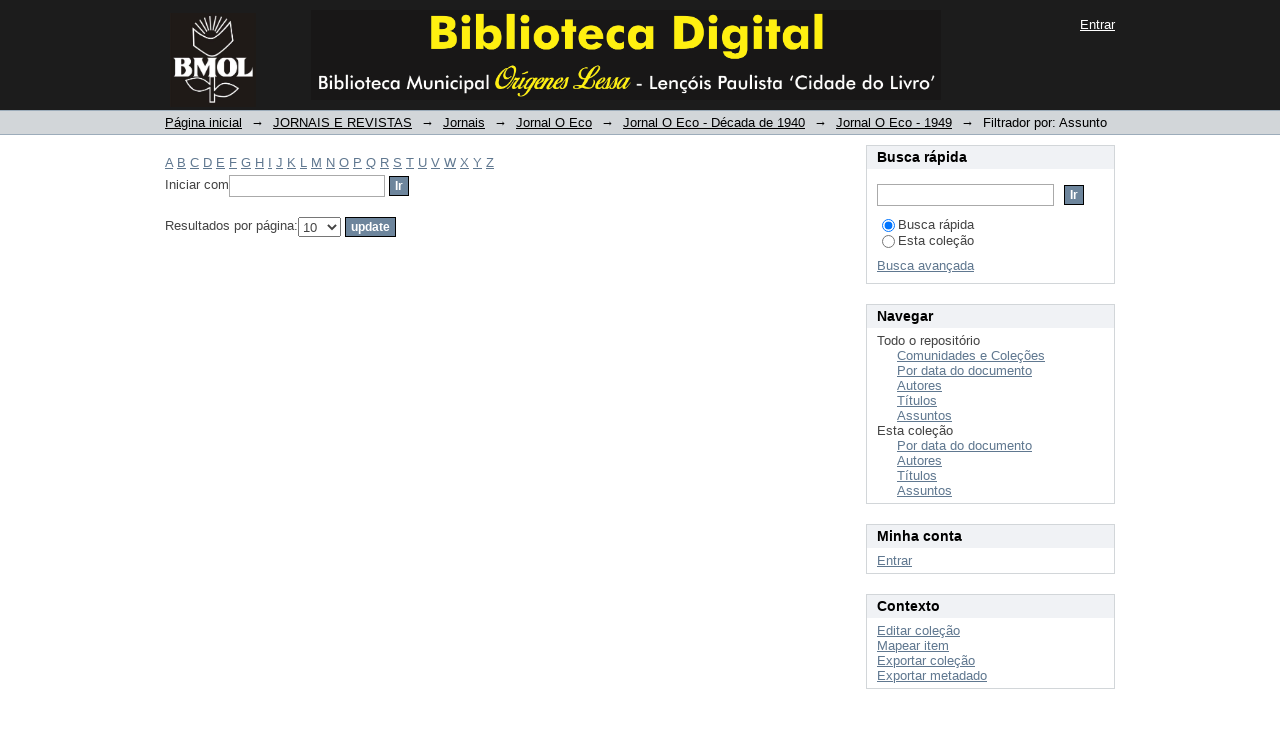

--- FILE ---
content_type: text/html;charset=utf-8
request_url: http://bmol.lencoispaulista.sp.gov.br/xmlui/handle/1/1439/search-filter?field=subject&filtertype_0=subject&filtertype_1=subject&filter_relational_operator_2=equals&filtertype_2=subject&filter_0=Jornal+O+Eco+-+Edi%C3%A7%C3%A3o+558&filter_2=Jornal+O+Eco+-+Edi%C3%A7%C3%A3o++560&filter_relational_operator_1=equals&filter_1=Len%C3%A7%C3%B3is+Paulista+%28S%C3%A3o+Paulo%29&filter_relational_operator_0=equals&starts_with=k
body_size: 4090
content:
<?xml version="1.0" encoding="UTF-8"?>
<!DOCTYPE html PUBLIC "-//W3C//DTD XHTML 1.0 Strict//EN" "http://www.w3.org/TR/xhtml1/DTD/xhtml1-strict.dtd">
<html xmlns="http://www.w3.org/1999/xhtml" class="no-js">
<head>
<meta content="text/html; charset=UTF-8" http-equiv="Content-Type" />
<meta content="IE=edge,chrome=1" http-equiv="X-UA-Compatible" />
<meta content="width=device-width,initial-scale=1.0,maximum-scale=1.0" name="viewport" />
<link rel="shortcut icon" href="/xmlui/themes/PMLP/images/favicon.ico" />
<link rel="apple-touch-icon" href="/xmlui/themes/PMLP/images/apple-touch-icon.png" />
<meta name="Generator" content="DSpace 5.4" />
<link type="text/css" rel="stylesheet" media="screen" href="/xmlui/themes/PMLP/lib/css/reset.css" />
<link type="text/css" rel="stylesheet" media="screen" href="/xmlui/themes/PMLP/lib/css/base.css" />
<link type="text/css" rel="stylesheet" media="screen" href="/xmlui/themes/PMLP/lib/css/helper.css" />
<link type="text/css" rel="stylesheet" media="screen" href="/xmlui/themes/PMLP/lib/css/jquery-ui-1.8.15.custom.css" />
<link type="text/css" rel="stylesheet" media="screen" href="/xmlui/themes/PMLP/lib/css/style.css" />
<link type="text/css" rel="stylesheet" media="screen" href="/xmlui/themes/PMLP/lib/css/authority-control.css" />
<link type="text/css" rel="stylesheet" media="handheld" href="/xmlui/themes/PMLP/lib/css/handheld.css" />
<link type="text/css" rel="stylesheet" media="print" href="/xmlui/themes/PMLP/lib/css/print.css" />
<link type="text/css" rel="stylesheet" media="all" href="/xmlui/themes/PMLP/lib/css/media.css" />
<link type="application/opensearchdescription+xml" rel="search" href="http://bmol.lencoispaulista.sp.gov.br:80/xmlui/open-search/description.xml" title="DSpace" />
<script type="text/javascript">
                                //Clear default text of empty text areas on focus
                                function tFocus(element)
                                {
                                        if (element.value == ' '){element.value='';}
                                }
                                //Clear default text of empty text areas on submit
                                function tSubmit(form)
                                {
                                        var defaultedElements = document.getElementsByTagName("textarea");
                                        for (var i=0; i != defaultedElements.length; i++){
                                                if (defaultedElements[i].value == ' '){
                                                        defaultedElements[i].value='';}}
                                }
                                //Disable pressing 'enter' key to submit a form (otherwise pressing 'enter' causes a submission to start over)
                                function disableEnterKey(e)
                                {
                                     var key;

                                     if(window.event)
                                          key = window.event.keyCode;     //Internet Explorer
                                     else
                                          key = e.which;     //Firefox and Netscape

                                     if(key == 13)  //if "Enter" pressed, then disable!
                                          return false;
                                     else
                                          return true;
                                }

                                function FnArray()
                                {
                                    this.funcs = new Array;
                                }

                                FnArray.prototype.add = function(f)
                                {
                                    if( typeof f!= "function" )
                                    {
                                        f = new Function(f);
                                    }
                                    this.funcs[this.funcs.length] = f;
                                };

                                FnArray.prototype.execute = function()
                                {
                                    for( var i=0; i < this.funcs.length; i++ )
                                    {
                                        this.funcs[i]();
                                    }
                                };

                                var runAfterJSImports = new FnArray();
            </script>
<script xmlns:i18n="http://apache.org/cocoon/i18n/2.1" type="text/javascript" src="/xmlui/themes/PMLP/lib/js/modernizr-1.7.min.js"> </script>
<title>Filtrador por: Assunto</title>
</head><!--[if lt IE 7 ]> <body class="ie6"> <![endif]-->
                <!--[if IE 7 ]>    <body class="ie7"> <![endif]-->
                <!--[if IE 8 ]>    <body class="ie8"> <![endif]-->
                <!--[if IE 9 ]>    <body class="ie9"> <![endif]-->
                <!--[if (gt IE 9)|!(IE)]><!--><body><!--<![endif]-->
<div xmlns:i18n="http://apache.org/cocoon/i18n/2.1" xmlns="http://di.tamu.edu/DRI/1.0/" id="ds-main">
<div id="ds-header-wrapper">
<div class="clearfix" id="ds-header">
<div id="ds-header-logo-link">
<div id="ds-header-logo"> </div>
<div id="ds-header-logo-text">
</div>
</div>
<h1 xmlns:i18n="http://apache.org/cocoon/i18n/2.1" class="pagetitle visuallyhidden">Filtrador por: Assunto</h1>
<div xmlns:i18n="http://apache.org/cocoon/i18n/2.1" xmlns="http://di.tamu.edu/DRI/1.0/" id="ds-user-box">
<p>
<a href="/xmlui/login">Entrar</a>
</p>
</div>
</div>
</div>
<div xmlns:i18n="http://apache.org/cocoon/i18n/2.1" id="ds-trail-wrapper">
<ul id="ds-trail">
<li class="ds-trail-link first-link ">
<a href="/xmlui/">Página inicial</a>
</li>
<li xmlns:i18n="http://apache.org/cocoon/i18n/2.1" xmlns="http://di.tamu.edu/DRI/1.0/" class="ds-trail-arrow">→</li>
<li class="ds-trail-link ">
<a href="/xmlui/handle/1/6">JORNAIS E REVISTAS</a>
</li>
<li class="ds-trail-arrow">→</li>
<li class="ds-trail-link ">
<a href="/xmlui/handle/1/562">Jornais</a>
</li>
<li class="ds-trail-arrow">→</li>
<li class="ds-trail-link ">
<a href="/xmlui/handle/1/566">Jornal O Eco</a>
</li>
<li class="ds-trail-arrow">→</li>
<li class="ds-trail-link ">
<a href="/xmlui/handle/1/1438">Jornal O Eco - Década de 1940</a>
</li>
<li class="ds-trail-arrow">→</li>
<li class="ds-trail-link ">
<a href="/xmlui/handle/1/1439">Jornal O Eco - 1949</a>
</li>
<li class="ds-trail-arrow">→</li>
<li class="ds-trail-link last-link">Filtrador por: Assunto</li>
</ul>
</div>
<div xmlns:i18n="http://apache.org/cocoon/i18n/2.1" xmlns="http://di.tamu.edu/DRI/1.0/" class="hidden" id="no-js-warning-wrapper">
<div id="no-js-warning">
<div class="notice failure">JavaScript is disabled for your browser. Some features of this site may not work without it.</div>
</div>
</div>
<div id="ds-content-wrapper">
<div class="clearfix" id="ds-content">
<div id="ds-body">
<div id="aspect_discovery_SearchFacetFilter_div_browse-by-subject" class="ds-static-div primary">
<form id="aspect_discovery_SearchFacetFilter_div_filter-navigation" class="ds-interactive-div secondary navigation" action="/xmlui/handle/1/1439/search-filter" method="post" onsubmit="javascript:tSubmit(this);">
<p id="aspect_discovery_SearchFacetFilter_p_hidden-fields" class="ds-paragraph hidden">
<input id="aspect_discovery_SearchFacetFilter_field_field" class="ds-hidden-field" name="field" type="hidden" value="subject" />
<input id="aspect_discovery_SearchFacetFilter_field_filtertype_0" class="ds-hidden-field" name="filtertype_0" type="hidden" value="subject" />
<input id="aspect_discovery_SearchFacetFilter_field_filtertype_1" class="ds-hidden-field" name="filtertype_1" type="hidden" value="subject" />
<input id="aspect_discovery_SearchFacetFilter_field_filter_relational_operator_2" class="ds-hidden-field" name="filter_relational_operator_2" type="hidden" value="equals" />
<input id="aspect_discovery_SearchFacetFilter_field_filtertype_2" class="ds-hidden-field" name="filtertype_2" type="hidden" value="subject" />
<input id="aspect_discovery_SearchFacetFilter_field_filter_0" class="ds-hidden-field" name="filter_0" type="hidden" value="Jornal O Eco - Edição 558" />
<input id="aspect_discovery_SearchFacetFilter_field_filter_2" class="ds-hidden-field" name="filter_2" type="hidden" value="Jornal O Eco - Edição  560" />
<input id="aspect_discovery_SearchFacetFilter_field_filter_relational_operator_1" class="ds-hidden-field" name="filter_relational_operator_1" type="hidden" value="equals" />
<input id="aspect_discovery_SearchFacetFilter_field_filter_1" class="ds-hidden-field" name="filter_1" type="hidden" value="Lençóis Paulista (São Paulo)" />
<input id="aspect_discovery_SearchFacetFilter_field_filter_relational_operator_0" class="ds-hidden-field" name="filter_relational_operator_0" type="hidden" value="equals" />
</p>
<ul id="aspect_discovery_SearchFacetFilter_list_jump-list" class="ds-simple-list alphabet">
<li class="ds-simple-list-item">
<a href="search-filter?field=subject&amp;filtertype_0=subject&amp;filtertype_1=subject&amp;filter_relational_operator_2=equals&amp;filtertype_2=subject&amp;filter_0=Jornal+O+Eco+-+Edi%C3%A7%C3%A3o+558&amp;filter_2=Jornal+O+Eco+-+Edi%C3%A7%C3%A3o++560&amp;filter_relational_operator_1=equals&amp;filter_1=Len%C3%A7%C3%B3is+Paulista+%28S%C3%A3o+Paulo%29&amp;filter_relational_operator_0=equals&amp;starts_with=a">A</a>
</li>
<li class="ds-simple-list-item">
<a href="search-filter?field=subject&amp;filtertype_0=subject&amp;filtertype_1=subject&amp;filter_relational_operator_2=equals&amp;filtertype_2=subject&amp;filter_0=Jornal+O+Eco+-+Edi%C3%A7%C3%A3o+558&amp;filter_2=Jornal+O+Eco+-+Edi%C3%A7%C3%A3o++560&amp;filter_relational_operator_1=equals&amp;filter_1=Len%C3%A7%C3%B3is+Paulista+%28S%C3%A3o+Paulo%29&amp;filter_relational_operator_0=equals&amp;starts_with=b">B</a>
</li>
<li class="ds-simple-list-item">
<a href="search-filter?field=subject&amp;filtertype_0=subject&amp;filtertype_1=subject&amp;filter_relational_operator_2=equals&amp;filtertype_2=subject&amp;filter_0=Jornal+O+Eco+-+Edi%C3%A7%C3%A3o+558&amp;filter_2=Jornal+O+Eco+-+Edi%C3%A7%C3%A3o++560&amp;filter_relational_operator_1=equals&amp;filter_1=Len%C3%A7%C3%B3is+Paulista+%28S%C3%A3o+Paulo%29&amp;filter_relational_operator_0=equals&amp;starts_with=c">C</a>
</li>
<li class="ds-simple-list-item">
<a href="search-filter?field=subject&amp;filtertype_0=subject&amp;filtertype_1=subject&amp;filter_relational_operator_2=equals&amp;filtertype_2=subject&amp;filter_0=Jornal+O+Eco+-+Edi%C3%A7%C3%A3o+558&amp;filter_2=Jornal+O+Eco+-+Edi%C3%A7%C3%A3o++560&amp;filter_relational_operator_1=equals&amp;filter_1=Len%C3%A7%C3%B3is+Paulista+%28S%C3%A3o+Paulo%29&amp;filter_relational_operator_0=equals&amp;starts_with=d">D</a>
</li>
<li class="ds-simple-list-item">
<a href="search-filter?field=subject&amp;filtertype_0=subject&amp;filtertype_1=subject&amp;filter_relational_operator_2=equals&amp;filtertype_2=subject&amp;filter_0=Jornal+O+Eco+-+Edi%C3%A7%C3%A3o+558&amp;filter_2=Jornal+O+Eco+-+Edi%C3%A7%C3%A3o++560&amp;filter_relational_operator_1=equals&amp;filter_1=Len%C3%A7%C3%B3is+Paulista+%28S%C3%A3o+Paulo%29&amp;filter_relational_operator_0=equals&amp;starts_with=e">E</a>
</li>
<li class="ds-simple-list-item">
<a href="search-filter?field=subject&amp;filtertype_0=subject&amp;filtertype_1=subject&amp;filter_relational_operator_2=equals&amp;filtertype_2=subject&amp;filter_0=Jornal+O+Eco+-+Edi%C3%A7%C3%A3o+558&amp;filter_2=Jornal+O+Eco+-+Edi%C3%A7%C3%A3o++560&amp;filter_relational_operator_1=equals&amp;filter_1=Len%C3%A7%C3%B3is+Paulista+%28S%C3%A3o+Paulo%29&amp;filter_relational_operator_0=equals&amp;starts_with=f">F</a>
</li>
<li class="ds-simple-list-item">
<a href="search-filter?field=subject&amp;filtertype_0=subject&amp;filtertype_1=subject&amp;filter_relational_operator_2=equals&amp;filtertype_2=subject&amp;filter_0=Jornal+O+Eco+-+Edi%C3%A7%C3%A3o+558&amp;filter_2=Jornal+O+Eco+-+Edi%C3%A7%C3%A3o++560&amp;filter_relational_operator_1=equals&amp;filter_1=Len%C3%A7%C3%B3is+Paulista+%28S%C3%A3o+Paulo%29&amp;filter_relational_operator_0=equals&amp;starts_with=g">G</a>
</li>
<li class="ds-simple-list-item">
<a href="search-filter?field=subject&amp;filtertype_0=subject&amp;filtertype_1=subject&amp;filter_relational_operator_2=equals&amp;filtertype_2=subject&amp;filter_0=Jornal+O+Eco+-+Edi%C3%A7%C3%A3o+558&amp;filter_2=Jornal+O+Eco+-+Edi%C3%A7%C3%A3o++560&amp;filter_relational_operator_1=equals&amp;filter_1=Len%C3%A7%C3%B3is+Paulista+%28S%C3%A3o+Paulo%29&amp;filter_relational_operator_0=equals&amp;starts_with=h">H</a>
</li>
<li class="ds-simple-list-item">
<a href="search-filter?field=subject&amp;filtertype_0=subject&amp;filtertype_1=subject&amp;filter_relational_operator_2=equals&amp;filtertype_2=subject&amp;filter_0=Jornal+O+Eco+-+Edi%C3%A7%C3%A3o+558&amp;filter_2=Jornal+O+Eco+-+Edi%C3%A7%C3%A3o++560&amp;filter_relational_operator_1=equals&amp;filter_1=Len%C3%A7%C3%B3is+Paulista+%28S%C3%A3o+Paulo%29&amp;filter_relational_operator_0=equals&amp;starts_with=i">I</a>
</li>
<li class="ds-simple-list-item">
<a href="search-filter?field=subject&amp;filtertype_0=subject&amp;filtertype_1=subject&amp;filter_relational_operator_2=equals&amp;filtertype_2=subject&amp;filter_0=Jornal+O+Eco+-+Edi%C3%A7%C3%A3o+558&amp;filter_2=Jornal+O+Eco+-+Edi%C3%A7%C3%A3o++560&amp;filter_relational_operator_1=equals&amp;filter_1=Len%C3%A7%C3%B3is+Paulista+%28S%C3%A3o+Paulo%29&amp;filter_relational_operator_0=equals&amp;starts_with=j">J</a>
</li>
<li class="ds-simple-list-item">
<a href="search-filter?field=subject&amp;filtertype_0=subject&amp;filtertype_1=subject&amp;filter_relational_operator_2=equals&amp;filtertype_2=subject&amp;filter_0=Jornal+O+Eco+-+Edi%C3%A7%C3%A3o+558&amp;filter_2=Jornal+O+Eco+-+Edi%C3%A7%C3%A3o++560&amp;filter_relational_operator_1=equals&amp;filter_1=Len%C3%A7%C3%B3is+Paulista+%28S%C3%A3o+Paulo%29&amp;filter_relational_operator_0=equals&amp;starts_with=k">K</a>
</li>
<li class="ds-simple-list-item">
<a href="search-filter?field=subject&amp;filtertype_0=subject&amp;filtertype_1=subject&amp;filter_relational_operator_2=equals&amp;filtertype_2=subject&amp;filter_0=Jornal+O+Eco+-+Edi%C3%A7%C3%A3o+558&amp;filter_2=Jornal+O+Eco+-+Edi%C3%A7%C3%A3o++560&amp;filter_relational_operator_1=equals&amp;filter_1=Len%C3%A7%C3%B3is+Paulista+%28S%C3%A3o+Paulo%29&amp;filter_relational_operator_0=equals&amp;starts_with=l">L</a>
</li>
<li class="ds-simple-list-item">
<a href="search-filter?field=subject&amp;filtertype_0=subject&amp;filtertype_1=subject&amp;filter_relational_operator_2=equals&amp;filtertype_2=subject&amp;filter_0=Jornal+O+Eco+-+Edi%C3%A7%C3%A3o+558&amp;filter_2=Jornal+O+Eco+-+Edi%C3%A7%C3%A3o++560&amp;filter_relational_operator_1=equals&amp;filter_1=Len%C3%A7%C3%B3is+Paulista+%28S%C3%A3o+Paulo%29&amp;filter_relational_operator_0=equals&amp;starts_with=m">M</a>
</li>
<li class="ds-simple-list-item">
<a href="search-filter?field=subject&amp;filtertype_0=subject&amp;filtertype_1=subject&amp;filter_relational_operator_2=equals&amp;filtertype_2=subject&amp;filter_0=Jornal+O+Eco+-+Edi%C3%A7%C3%A3o+558&amp;filter_2=Jornal+O+Eco+-+Edi%C3%A7%C3%A3o++560&amp;filter_relational_operator_1=equals&amp;filter_1=Len%C3%A7%C3%B3is+Paulista+%28S%C3%A3o+Paulo%29&amp;filter_relational_operator_0=equals&amp;starts_with=n">N</a>
</li>
<li class="ds-simple-list-item">
<a href="search-filter?field=subject&amp;filtertype_0=subject&amp;filtertype_1=subject&amp;filter_relational_operator_2=equals&amp;filtertype_2=subject&amp;filter_0=Jornal+O+Eco+-+Edi%C3%A7%C3%A3o+558&amp;filter_2=Jornal+O+Eco+-+Edi%C3%A7%C3%A3o++560&amp;filter_relational_operator_1=equals&amp;filter_1=Len%C3%A7%C3%B3is+Paulista+%28S%C3%A3o+Paulo%29&amp;filter_relational_operator_0=equals&amp;starts_with=o">O</a>
</li>
<li class="ds-simple-list-item">
<a href="search-filter?field=subject&amp;filtertype_0=subject&amp;filtertype_1=subject&amp;filter_relational_operator_2=equals&amp;filtertype_2=subject&amp;filter_0=Jornal+O+Eco+-+Edi%C3%A7%C3%A3o+558&amp;filter_2=Jornal+O+Eco+-+Edi%C3%A7%C3%A3o++560&amp;filter_relational_operator_1=equals&amp;filter_1=Len%C3%A7%C3%B3is+Paulista+%28S%C3%A3o+Paulo%29&amp;filter_relational_operator_0=equals&amp;starts_with=p">P</a>
</li>
<li class="ds-simple-list-item">
<a href="search-filter?field=subject&amp;filtertype_0=subject&amp;filtertype_1=subject&amp;filter_relational_operator_2=equals&amp;filtertype_2=subject&amp;filter_0=Jornal+O+Eco+-+Edi%C3%A7%C3%A3o+558&amp;filter_2=Jornal+O+Eco+-+Edi%C3%A7%C3%A3o++560&amp;filter_relational_operator_1=equals&amp;filter_1=Len%C3%A7%C3%B3is+Paulista+%28S%C3%A3o+Paulo%29&amp;filter_relational_operator_0=equals&amp;starts_with=q">Q</a>
</li>
<li class="ds-simple-list-item">
<a href="search-filter?field=subject&amp;filtertype_0=subject&amp;filtertype_1=subject&amp;filter_relational_operator_2=equals&amp;filtertype_2=subject&amp;filter_0=Jornal+O+Eco+-+Edi%C3%A7%C3%A3o+558&amp;filter_2=Jornal+O+Eco+-+Edi%C3%A7%C3%A3o++560&amp;filter_relational_operator_1=equals&amp;filter_1=Len%C3%A7%C3%B3is+Paulista+%28S%C3%A3o+Paulo%29&amp;filter_relational_operator_0=equals&amp;starts_with=r">R</a>
</li>
<li class="ds-simple-list-item">
<a href="search-filter?field=subject&amp;filtertype_0=subject&amp;filtertype_1=subject&amp;filter_relational_operator_2=equals&amp;filtertype_2=subject&amp;filter_0=Jornal+O+Eco+-+Edi%C3%A7%C3%A3o+558&amp;filter_2=Jornal+O+Eco+-+Edi%C3%A7%C3%A3o++560&amp;filter_relational_operator_1=equals&amp;filter_1=Len%C3%A7%C3%B3is+Paulista+%28S%C3%A3o+Paulo%29&amp;filter_relational_operator_0=equals&amp;starts_with=s">S</a>
</li>
<li class="ds-simple-list-item">
<a href="search-filter?field=subject&amp;filtertype_0=subject&amp;filtertype_1=subject&amp;filter_relational_operator_2=equals&amp;filtertype_2=subject&amp;filter_0=Jornal+O+Eco+-+Edi%C3%A7%C3%A3o+558&amp;filter_2=Jornal+O+Eco+-+Edi%C3%A7%C3%A3o++560&amp;filter_relational_operator_1=equals&amp;filter_1=Len%C3%A7%C3%B3is+Paulista+%28S%C3%A3o+Paulo%29&amp;filter_relational_operator_0=equals&amp;starts_with=t">T</a>
</li>
<li class="ds-simple-list-item">
<a href="search-filter?field=subject&amp;filtertype_0=subject&amp;filtertype_1=subject&amp;filter_relational_operator_2=equals&amp;filtertype_2=subject&amp;filter_0=Jornal+O+Eco+-+Edi%C3%A7%C3%A3o+558&amp;filter_2=Jornal+O+Eco+-+Edi%C3%A7%C3%A3o++560&amp;filter_relational_operator_1=equals&amp;filter_1=Len%C3%A7%C3%B3is+Paulista+%28S%C3%A3o+Paulo%29&amp;filter_relational_operator_0=equals&amp;starts_with=u">U</a>
</li>
<li class="ds-simple-list-item">
<a href="search-filter?field=subject&amp;filtertype_0=subject&amp;filtertype_1=subject&amp;filter_relational_operator_2=equals&amp;filtertype_2=subject&amp;filter_0=Jornal+O+Eco+-+Edi%C3%A7%C3%A3o+558&amp;filter_2=Jornal+O+Eco+-+Edi%C3%A7%C3%A3o++560&amp;filter_relational_operator_1=equals&amp;filter_1=Len%C3%A7%C3%B3is+Paulista+%28S%C3%A3o+Paulo%29&amp;filter_relational_operator_0=equals&amp;starts_with=v">V</a>
</li>
<li class="ds-simple-list-item">
<a href="search-filter?field=subject&amp;filtertype_0=subject&amp;filtertype_1=subject&amp;filter_relational_operator_2=equals&amp;filtertype_2=subject&amp;filter_0=Jornal+O+Eco+-+Edi%C3%A7%C3%A3o+558&amp;filter_2=Jornal+O+Eco+-+Edi%C3%A7%C3%A3o++560&amp;filter_relational_operator_1=equals&amp;filter_1=Len%C3%A7%C3%B3is+Paulista+%28S%C3%A3o+Paulo%29&amp;filter_relational_operator_0=equals&amp;starts_with=w">W</a>
</li>
<li class="ds-simple-list-item">
<a href="search-filter?field=subject&amp;filtertype_0=subject&amp;filtertype_1=subject&amp;filter_relational_operator_2=equals&amp;filtertype_2=subject&amp;filter_0=Jornal+O+Eco+-+Edi%C3%A7%C3%A3o+558&amp;filter_2=Jornal+O+Eco+-+Edi%C3%A7%C3%A3o++560&amp;filter_relational_operator_1=equals&amp;filter_1=Len%C3%A7%C3%B3is+Paulista+%28S%C3%A3o+Paulo%29&amp;filter_relational_operator_0=equals&amp;starts_with=x">X</a>
</li>
<li class="ds-simple-list-item">
<a href="search-filter?field=subject&amp;filtertype_0=subject&amp;filtertype_1=subject&amp;filter_relational_operator_2=equals&amp;filtertype_2=subject&amp;filter_0=Jornal+O+Eco+-+Edi%C3%A7%C3%A3o+558&amp;filter_2=Jornal+O+Eco+-+Edi%C3%A7%C3%A3o++560&amp;filter_relational_operator_1=equals&amp;filter_1=Len%C3%A7%C3%B3is+Paulista+%28S%C3%A3o+Paulo%29&amp;filter_relational_operator_0=equals&amp;starts_with=y">Y</a>
</li>
<li class="ds-simple-list-item">
<a href="search-filter?field=subject&amp;filtertype_0=subject&amp;filtertype_1=subject&amp;filter_relational_operator_2=equals&amp;filtertype_2=subject&amp;filter_0=Jornal+O+Eco+-+Edi%C3%A7%C3%A3o+558&amp;filter_2=Jornal+O+Eco+-+Edi%C3%A7%C3%A3o++560&amp;filter_relational_operator_1=equals&amp;filter_1=Len%C3%A7%C3%B3is+Paulista+%28S%C3%A3o+Paulo%29&amp;filter_relational_operator_0=equals&amp;starts_with=z">Z</a>
</li>
</ul>
<p class="ds-paragraph">Iniciar com<input xmlns:i18n="http://apache.org/cocoon/i18n/2.1" xmlns="http://www.w3.org/1999/xhtml" id="aspect_discovery_SearchFacetFilter_field_starts_with" class="ds-text-field" name="starts_with" type="text" value="" title="Ou entre com as primeiras letras:" />
<input xmlns:i18n="http://apache.org/cocoon/i18n/2.1" id="aspect_discovery_SearchFacetFilter_field_submit" class="ds-button-field" name="submit" type="submit" value="Ir" />
</p>
</form>
<form id="aspect_discovery_SearchFacetFilter_div_browse-controls" class="ds-interactive-div browse controls" action="search-filter?field=subject" method="post" onsubmit="javascript:tSubmit(this);">
<p id="aspect_discovery_SearchFacetFilter_p_hidden-fields" class="ds-paragraph hidden">
<input id="aspect_discovery_SearchFacetFilter_field_field" class="ds-hidden-field" name="field" type="hidden" value="subject" />
<input id="aspect_discovery_SearchFacetFilter_field_order" class="ds-hidden-field" name="order" type="hidden" value="" />
</p>
<p class="ds-paragraph">Resultados por página:<select xmlns:i18n="http://apache.org/cocoon/i18n/2.1" xmlns="http://www.w3.org/1999/xhtml" id="aspect_discovery_SearchFacetFilter_field_rpp" class="ds-select-field" name="rpp">
<option value="5">5</option>
<option value="10" selected="selected">10</option>
<option value="20">20</option>
<option value="40">40</option>
<option value="60">60</option>
<option value="80">80</option>
<option value="100">100</option>
</select>
<input id="aspect_discovery_SearchFacetFilter_field_update" class="ds-button-field" name="update" type="submit" value="update" />
</p>
</form>
</div>
</div>
<div id="ds-options-wrapper">
<div id="ds-options">
<h1 class="ds-option-set-head" id="ds-search-option-head">Busca rápida</h1>
<div xmlns:i18n="http://apache.org/cocoon/i18n/2.1" class="ds-option-set" id="ds-search-option">
<form method="post" id="ds-search-form" action="/xmlui/discover">
<fieldset>
<input type="text" class="ds-text-field " name="query" />
<input xmlns:i18n="http://apache.org/cocoon/i18n/2.1" value="Ir" type="submit" name="submit" class="ds-button-field " onclick="&#10;                                        var radio = document.getElementById(&quot;ds-search-form-scope-container&quot;);&#10;                                        if (radio != undefined &amp;&amp; radio.checked)&#10;                                        {&#10;                                        var form = document.getElementById(&quot;ds-search-form&quot;);&#10;                                        form.action=&#10;                                    &quot;/xmlui/handle/&quot; + radio.value + &quot;/discover&quot; ; &#10;                                        }&#10;                                    " />
<label>
<input checked="checked" value="" name="scope" type="radio" id="ds-search-form-scope-all" />Busca rápida</label>
<br xmlns:i18n="http://apache.org/cocoon/i18n/2.1" />
<label>
<input name="scope" type="radio" id="ds-search-form-scope-container" value="1/1439" />Esta coleção</label>
</fieldset>
</form>
<a xmlns:i18n="http://apache.org/cocoon/i18n/2.1" href="/xmlui/discover">Busca avançada</a>
</div>
<h1 xmlns:i18n="http://apache.org/cocoon/i18n/2.1" class="ds-option-set-head">Navegar</h1>
<div xmlns:i18n="http://apache.org/cocoon/i18n/2.1" xmlns="http://di.tamu.edu/DRI/1.0/" id="aspect_viewArtifacts_Navigation_list_browse" class="ds-option-set">
<ul class="ds-options-list">
<li>
<h2 class="ds-sublist-head">Todo o repositório</h2>
<ul xmlns:i18n="http://apache.org/cocoon/i18n/2.1" xmlns="http://di.tamu.edu/DRI/1.0/" class="ds-simple-list sublist">
<li class="ds-simple-list-item">
<a href="/xmlui/community-list">Comunidades e Coleções</a>
</li>
<li xmlns:i18n="http://apache.org/cocoon/i18n/2.1" xmlns="http://di.tamu.edu/DRI/1.0/" class="ds-simple-list-item">
<a href="/xmlui/browse?type=dateissued">Por data do documento</a>
</li>
<li xmlns:i18n="http://apache.org/cocoon/i18n/2.1" xmlns="http://di.tamu.edu/DRI/1.0/" class="ds-simple-list-item">
<a href="/xmlui/browse?type=author">Autores</a>
</li>
<li xmlns:i18n="http://apache.org/cocoon/i18n/2.1" xmlns="http://di.tamu.edu/DRI/1.0/" class="ds-simple-list-item">
<a href="/xmlui/browse?type=title">Títulos</a>
</li>
<li xmlns:i18n="http://apache.org/cocoon/i18n/2.1" xmlns="http://di.tamu.edu/DRI/1.0/" class="ds-simple-list-item">
<a href="/xmlui/browse?type=subject">Assuntos</a>
</li>
</ul>
</li>
<li xmlns:i18n="http://apache.org/cocoon/i18n/2.1" xmlns="http://di.tamu.edu/DRI/1.0/">
<h2 class="ds-sublist-head">Esta coleção</h2>
<ul xmlns:i18n="http://apache.org/cocoon/i18n/2.1" xmlns="http://di.tamu.edu/DRI/1.0/" class="ds-simple-list sublist">
<li class="ds-simple-list-item">
<a href="/xmlui/handle/1/1439/browse?type=dateissued">Por data do documento</a>
</li>
<li xmlns:i18n="http://apache.org/cocoon/i18n/2.1" xmlns="http://di.tamu.edu/DRI/1.0/" class="ds-simple-list-item">
<a href="/xmlui/handle/1/1439/browse?type=author">Autores</a>
</li>
<li xmlns:i18n="http://apache.org/cocoon/i18n/2.1" xmlns="http://di.tamu.edu/DRI/1.0/" class="ds-simple-list-item">
<a href="/xmlui/handle/1/1439/browse?type=title">Títulos</a>
</li>
<li xmlns:i18n="http://apache.org/cocoon/i18n/2.1" xmlns="http://di.tamu.edu/DRI/1.0/" class="ds-simple-list-item">
<a href="/xmlui/handle/1/1439/browse?type=subject">Assuntos</a>
</li>
</ul>
</li>
</ul>
</div>
<h1 xmlns:i18n="http://apache.org/cocoon/i18n/2.1" xmlns="http://di.tamu.edu/DRI/1.0/" class="ds-option-set-head">Minha conta</h1>
<div xmlns:i18n="http://apache.org/cocoon/i18n/2.1" xmlns="http://di.tamu.edu/DRI/1.0/" id="aspect_viewArtifacts_Navigation_list_account" class="ds-option-set">
<ul class="ds-simple-list">
<li class="ds-simple-list-item">
<a href="/xmlui/login">Entrar</a>
</li>
</ul>
</div>
<h1 xmlns:i18n="http://apache.org/cocoon/i18n/2.1" xmlns="http://di.tamu.edu/DRI/1.0/" class="ds-option-set-head">Contexto</h1>
<div xmlns:i18n="http://apache.org/cocoon/i18n/2.1" xmlns="http://di.tamu.edu/DRI/1.0/" id="aspect_viewArtifacts_Navigation_list_context" class="ds-option-set">
<ul class="ds-simple-list">
<li class="ds-simple-list-item">
<a href="/xmlui/admin/collection?collectionID=39">Editar coleção</a>
</li>
<li xmlns:i18n="http://apache.org/cocoon/i18n/2.1" xmlns="http://di.tamu.edu/DRI/1.0/" class="ds-simple-list-item">
<a href="/xmlui/admin/mapper?collectionID=39">Mapear item</a>
</li>
<li xmlns:i18n="http://apache.org/cocoon/i18n/2.1" xmlns="http://di.tamu.edu/DRI/1.0/" class="ds-simple-list-item">
<a href="/xmlui/admin/export?collectionID=39">Exportar coleção</a>
</li>
<li xmlns:i18n="http://apache.org/cocoon/i18n/2.1" xmlns="http://di.tamu.edu/DRI/1.0/" class="ds-simple-list-item">
<a href="/xmlui/csv/handle/1/1439">Exportar metadado</a>
</li>
</ul>
</div>
</div>
</div>

</div>
</div>
<div xmlns:i18n="http://apache.org/cocoon/i18n/2.1" xmlns="http://di.tamu.edu/DRI/1.0/" id="ds-footer-wrapper">
<div id="ds-footer">
<div id="ds-footer-left">
<div id="pmlp-logo">
<span>
<a href="http://www.lencoispaulista.sp.gov.br" target="_blank" title="PMLP">Prefeitura Municipal de Lençóis Paulista</a>
</span>
<span>Biblioteca Municipal "Orígenes Lessa" (BMOL)</span>
<span>Secretaria de Tecnologia da Informação (STI) - 2016</span>
</div>
</div>
<div id="ds-footer-middle">
<div id="dti-logo"> </div>
</div>
<div id="ds-footer-right">
<span>
<a target="_blank" href="http://www.dspace.org/">DSpace software</a> copyright © 2002-2015  <a target="_blank" href="http://www.duraspace.org/">DuraSpace</a>
</span>
<span>
                    Tema <a href="http://www.lencoispaulista.sp.gov.br" target="_blank" title="PMLP">PMLP</a> baseado no <a href="http://atmire.com" target="_blank" title="@mire NV">Mirage</a>
</span>
</div>
<div id="ds-footer-links" />
<a class="hidden" href="/xmlui/htmlmap"> </a>
</div>
</div>
</div>
<script src="http://ajax.googleapis.com/ajax/libs/jquery/1.6.2/jquery.min.js" type="text/javascript"> </script>
<script type="text/javascript">!window.jQuery && document.write('<script type="text/javascript" src="/xmlui/static/js/jquery-1.6.2.min.js"> <\/script>')</script>
<script type="text/javascript" src="/xmlui/themes/PMLP/lib/js/jquery-ui-1.8.15.custom.min.js"> </script><!--[if lt IE 7 ]>
<script type="text/javascript" src="/xmlui/themes/PMLP/lib/js/DD_belatedPNG_0.0.8a.js?v=1"> </script>
<script type="text/javascript">DD_belatedPNG.fix('#ds-header-logo');DD_belatedPNG.fix('#ds-footer-logo');$.each($('img[src$=png]'), function() {DD_belatedPNG.fixPng(this);});</script><![endif]-->
<script type="text/javascript">
            runAfterJSImports.execute();
        </script>
<script type="text/javascript">
                         if(typeof window.orcid === 'undefined'){
                            window.orcid={};
                          };
                        window.orcid.contextPath= '/xmlui';window.orcid.themePath= '/xmlui/themes/PMLP';</script></body></html>
